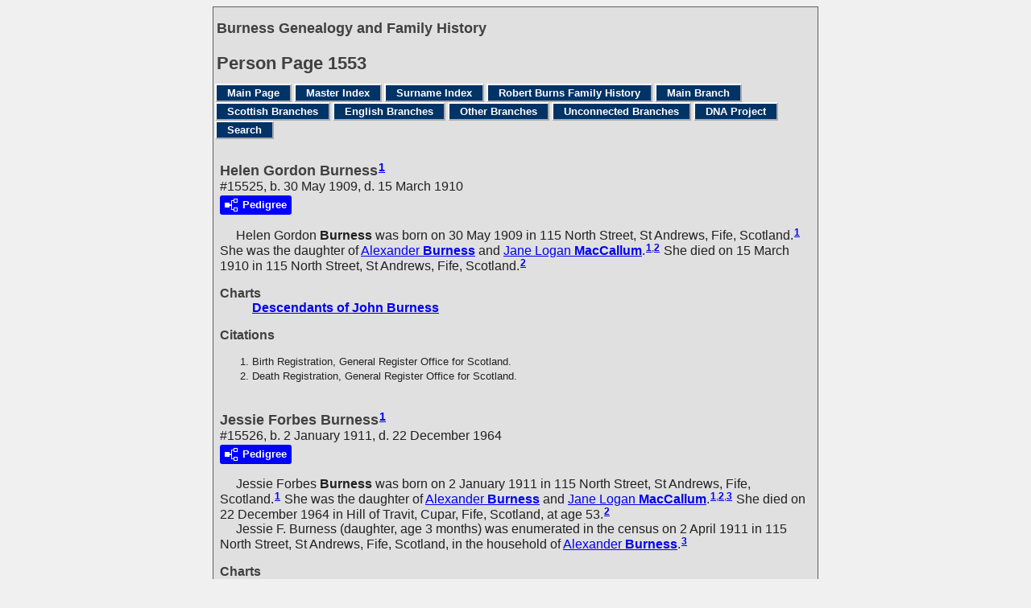

--- FILE ---
content_type: text/html
request_url: https://www.burness.ca/g1/p1553.htm
body_size: 3232
content:
<!DOCTYPE html>
<html data-site-title="Burness Genealogy and Family History" data-page-title="Person Page 1553">
 <head>
 <meta charset="windows-1252">
 <meta http-equiv="X-UA-Compatible" content="IE=edge">
 <meta name="viewport" content="width=device-width, initial-scale=1">
 <meta name="Generator" content="Second Site 8.3">
 <link rel="canonical" href="https://www.burness.ca/g1/p1553.htm" />
 <!-- PageSet: Person Pages -->
 <link rel="shortcut icon" href="../favicon.ico">
 <link type="text/css" rel="stylesheet" href="../layout4.css">
 <link type="text/css" rel="stylesheet" href="../site.css">
 <script src="../jquery.min.js"></script>
 <script src="../scripts.js"></script>
 <script>$(document).ready(function(){onePersonPerPage({allDevices:true});});</script> <!--XSL Stylesheet: Narrative.xsl--><style>
        div.narr { margin-top:1em; }
        div.fams ul { margin-top:0; }
        div.fams div.narr { margin-left:1.5em; }
        div.ss-field-list { margin-top:1em; clear:both; }
      </style>
 <title>Burness Genealogy and Family History - Person Page</title>
</head>

<body id="personpages">
  <div id="container">
    <div id="headerw"><div id="header"><h2>Burness Genealogy and Family History</h2><div id="subtitle"></div><h1>Person Page - 1553</h1><div class="stretch"></div></div></div>
    <div id="menubar"><ul class="menublock menubar"><li><a href="../index.htm">Main Page</a></li><li><a href="../master_index.htm">Master Index</a></li><li><a href="../surname_index.htm">Surname Index</a></li><li><a href="../burns.htm">Robert Burns Family History</a></li><li><a href="../ui04.htm">Main Branch</a></li><li><a href="../ci1.htm">Scottish Branches</a></li><li><a href="../ui15.htm">English Branches</a></li><li><a href="../ui17.htm">Other Branches</a></li><li><a href="../ui19.htm">Unconnected Branches</a></li><li><a href="../dna.htm">DNA Project</a></li><li><a href="../ui81.htm">Search</a></li></ul><div class="stretch"></div></div>
    <div id="wrapper">
      <div id="contentw"><div id="content"><div class="itp" id="i15525">
<h2 class="sn sect-sn">Helen Gordon Burness<sup><a href="#c15525.1">1</a></sup></h2>
<div class="sinfo sect-ls">#15525, b. 30 May 1909, d. 15 March 1910</div>
<div class="sect-dp"><a class="dp-open dpo-both dpo-gf" href="../i-p.htm?g=3&amp;p=15525"><div class="dp-open-icon"></div><span class="dp-open-text">Pedigree</span></a></div>
<div class="narr">&#160;&#160;&#160;&#160;&#160;<span class="ng">Helen Gordon</span> <span class="ns">Burness</span> was born on 30 May 1909 in 115 North Street, St Andrews, Fife, Scotland.<sup><a href="#c15525.1">1</a></sup> She was the daughter of <a href="../g0/p848.htm#i8475"><span class="ng">Alexander</span> <span class="ns">Burness</span></a> and <a href="../g1/p1900.htm#i18995"><span class="ng">Jane Logan</span> <span class="ns">MacCallum</span></a>.<sup><a href="#c15525.1">1</a>,<a href="#c15525.2">2</a></sup> She died on 15 March 1910 in 115 North Street, St Andrews, Fife, Scotland.<sup><a href="#c15525.2">2</a></sup></div>
<div class="ss-field-list">
<dl class="list-cm"><dt class="ss-label list-cm-label">Charts</dt><dd class="list-cm-value"><a href="../ld14.htm#a243">Descendants of John Burness</a></dd></dl>
</div>
<div class="cits sect-cs">
<h3>Citations</h3>
<ol>
<li id="c15525.1">Birth Registration, General Register Office for Scotland.</li>
<li id="c15525.2">Death Registration, General Register Office for Scotland.</li>
</ol>
</div>
</div>
<div class="itp" id="i15526">
<h2 class="sn sect-sn">Jessie Forbes Burness<sup><a href="#c15526.1">1</a></sup></h2>
<div class="sinfo sect-ls">#15526, b. 2 January 1911, d. 22 December 1964</div>
<div class="sect-dp"><a class="dp-open dpo-both dpo-gf" href="../i-p.htm?g=3&amp;p=15526"><div class="dp-open-icon"></div><span class="dp-open-text">Pedigree</span></a></div>
<div class="narr">&#160;&#160;&#160;&#160;&#160;<span class="ng">Jessie Forbes</span> <span class="ns">Burness</span> was born on 2 January 1911 in 115 North Street, St Andrews, Fife, Scotland.<sup><a href="#c15526.1">1</a></sup> She was the daughter of <a href="../g0/p848.htm#i8475"><span class="ng">Alexander</span> <span class="ns">Burness</span></a> and <a href="../g1/p1900.htm#i18995"><span class="ng">Jane Logan</span> <span class="ns">MacCallum</span></a>.<sup><a href="#c15526.1">1</a>,<a href="#c15526.2">2</a>,<a href="#c15526.3">3</a></sup> She died on 22 December 1964 in Hill of Travit, Cupar, Fife, Scotland, at age 53.<sup><a href="#c15526.2">2</a></sup><br>&#160;&#160;&#160;&#160;&#160;Jessie F. Burness (daughter, age 3 months) was enumerated in the census on 2 April 1911 in 115 North Street, St Andrews, Fife, Scotland, in the household of <a href="../g0/p848.htm#i8475"><span class="ng">Alexander</span> <span class="ns">Burness</span></a>.<sup><a href="#c15526.3">3</a></sup></div>
<div class="ss-field-list">
<dl class="list-cm"><dt class="ss-label list-cm-label">Charts</dt><dd class="list-cm-value"><a href="../ld14.htm#a244">Descendants of John Burness</a></dd></dl>
</div>
<div class="fams">
<h3>Child of Jessie Forbes Burness</h3>
<ul>
<li><a href="../g1/p1619.htm#i16183"><span class="ng">Helen Gordon</span> <span class="ns">Burness</span></a><sup><a href="#c15526.4">4</a>,<a href="#c15526.5">5</a>,<a href="#c15526.2">2</a></sup></li>
</ul>
</div>
<div class="cits sect-cs">
<h3>Citations</h3>
<ol>
<li id="c15526.1">Birth Registration, General Register Office for Scotland.</li>
<li id="c15526.2">Death Registration, General Register Office for Scotland.</li>
<li id="c15526.3">1911 Scottish Census, Fife.</li>
<li id="c15526.4">Birth Registration, General Register Office for Scotland.</li>
<li id="c15526.5">Marriage Registration, General Register Office for Scotland, transcribed by: Lawrence Ruxton Burness.</li>
</ol>
</div>
</div>
<div class="itp" id="i15527">
<h2 class="sn sect-sn">David Burness<sup><a href="#c15527.1">1</a></sup></h2>
<div class="sinfo sect-ls">#15527, b. 27 March 1914, d. 6 February 2004</div>
<div class="sect-dp"><a class="dp-open dpo-both dpo-gm" href="../i-p.htm?g=3&amp;p=15527"><div class="dp-open-icon"></div><span class="dp-open-text">Pedigree</span></a></div>
<div class="narr">&#160;&#160;&#160;&#160;&#160;<span class="ng">David</span> <span class="ns">Burness</span> was born on 27 March 1914 in 115 North Street, St Andrews, Fife, Scotland.<sup><a href="#c15527.1">1</a></sup> He was the son of <a href="../g0/p848.htm#i8475"><span class="ng">Alexander</span> <span class="ns">Burness</span></a> and <a href="../g1/p1900.htm#i18995"><span class="ng">Jane Logan</span> <span class="ns">MacCallum</span></a>.<sup><a href="#c15527.1">1</a>,<a href="#c15527.2">2</a>,<a href="#c15527.3">3</a></sup> He died on 6 February 2004 in Ninewells Hospital, Dundee, Angus, Scotland, at age 89.<sup><a href="#c15527.3">3</a></sup></div>
<div class="ss-field-list">
<dl class="list-cm"><dt class="ss-label list-cm-label">Charts</dt><dd class="list-cm-value"><a href="../ld14.htm#a247">Descendants of John Burness</a></dd></dl>
</div>
<div class="fams">
<h3>Child of David Burness and <a href="../g2/p2004.htm#i20031"><span class="ng">Jean Irvine</span> <span class="ns">Thomson</span></a></h3>
<ul>
<li><a href="../g1/p1694.htm#i16935"><span class="ng">David</span> <span class="ns">Burness</span></a><strong>+</strong><sup><a href="#c15527.4">4</a>,<a href="#c15527.2">2</a></sup></li>
</ul>
</div>
<div class="cits sect-cs">
<h3>Citations</h3>
<ol>
<li id="c15527.1">Birth Registration, General Register Office for Scotland.</li>
<li id="c15527.2">Marriage Registration, General Register Office for Scotland, transcribed by: Lawrence Ruxton Burness.</li>
<li id="c15527.3">Death Registration, General Register Office for Scotland.</li>
<li id="c15527.4">Birth Registration, General Register Office for Scotland, transcribed by: Lawrence Ruxton Burness.</li>
</ol>
</div>
</div>
<div class="itp" id="i15528">
<h2 class="sn sect-sn">Eliza Gordon Burness<sup><a href="#c15528.1">1</a></sup></h2>
<div class="sinfo sect-ls">#15528, b. 5 December 1915, d. 12 September 1964</div>
<div class="sect-dp"><a class="dp-open dpo-both dpo-gf" href="../i-p.htm?g=3&amp;p=15528"><div class="dp-open-icon"></div><span class="dp-open-text">Pedigree</span></a></div>
<div class="narr">&#160;&#160;&#160;&#160;&#160;<span class="ng">Eliza Gordon</span> <span class="ns">Burness</span> was born on 5 December 1915 in 115 North Street, St Andrews, Fife, Scotland.<sup><a href="#c15528.1">1</a></sup> She was the daughter of <a href="../g0/p848.htm#i8475"><span class="ng">Alexander</span> <span class="ns">Burness</span></a> and <a href="../g1/p1900.htm#i18995"><span class="ng">Jane Logan</span> <span class="ns">MacCallum</span></a>.<sup><a href="#c15528.1">1</a>,<a href="#c15528.2">2</a>,<a href="#c15528.3">3</a></sup> She married <a href="../g1/p1769.htm#i17684"><span class="ng">Alexander</span> <span class="ns">Paterson</span></a> on 8 February 1949 in Old Church, Grangemouth, Stirlingshire, Scotland.<sup><a href="#c15528.2">2</a>,<a href="#c15528.3">3</a></sup> She died on 12 September 1964 in 27 Gunn Road, Grangemouth, Stirlingshire, Scotland, at age 48.<sup><a href="#c15528.3">3</a></sup></div>
<div class="ss-field-list">
<dl class="list-cm"><dt class="ss-label list-cm-label">Charts</dt><dd class="list-cm-value"><a href="../ld14.htm#a253">Descendants of John Burness</a></dd></dl>
</div>
<div class="fams">
<h3>Child of Eliza Gordon Burness and <a href="../g1/p1769.htm#i17684"><span class="ng">Alexander</span> <span class="ns">Paterson</span></a></h3>
<ul>
<li><a href="../g3/p3314.htm#i33133"><span class="ng">Stuart</span> <span class="ns">Paterson</span></a><strong>+</strong><sup><a href="#c15528.4">4</a>,<a href="#c15528.5">5</a></sup></li>
</ul>
</div>
<div class="cits sect-cs">
<h3>Citations</h3>
<ol>
<li id="c15528.1">Birth Registration, General Register Office for Scotland.</li>
<li id="c15528.2">Marriage Registration, General Register Office for Scotland, transcribed by: Lawrence Ruxton Burness.</li>
<li id="c15528.3">Death Registration, General Register Office for Scotland.</li>
<li id="c15528.4">Birth Registration, General Register Office for Scotland.</li>
<li id="c15528.5">Marriage Registration, General Register Office for Scotland.</li>
</ol>
</div>
</div>
<div class="itp" id="i15529">
<h2 class="sn sect-sn">Sarah Jane Burness<sup><a href="#c15529.1">1</a></sup></h2>
<div class="sinfo sect-ls">#15529, b. 9 February 1902</div>
<div class="sect-dp"><a class="dp-open dpo-both dpo-gf" href="../i-p.htm?g=3&amp;p=15529"><div class="dp-open-icon"></div><span class="dp-open-text">Pedigree</span></a></div>
<div class="narr">&#160;&#160;&#160;&#160;&#160;<span class="ng">Sarah Jane</span> <span class="ns">Burness</span> was born on 9 February 1902 in David Street, Bervie, Kincardineshire, Scotland.<sup><a href="#c15529.1">1</a></sup> She was the daughter of <a href="../g0/p847.htm#i8469"><span class="ng">James</span> <span class="ns">Burness</span></a> and <a href="../g1/p1528.htm#i15278"><span class="ng">Margaret Selby</span> <span class="ns">Peter</span></a>.<sup><a href="#c15529.1">1</a></sup><br>&#160;&#160;&#160;&#160;&#160;Sarah Jane Burness (granddaughter, age 9) was enumerated in the census on 2 April 1911 in Craigwellbank, Inverbervie, Kincardineshire, Scotland, in the household of <a href="../g0/p360.htm#i3599"><span class="ng">Charles</span> <span class="ns">Burness</span></a>.<sup><a href="#c15529.2">2</a></sup></div>
<div class="ss-field-list">
<dl class="list-cm"><dt class="ss-label list-cm-label">Charts</dt><dd class="list-cm-value"><a href="../ld11.htm#a789">Descendants of James Burness</a></dd></dl>
</div>
<div class="cits sect-cs">
<h3>Citations</h3>
<ol>
<li id="c15529.1">Birth Registration, General Register Office for Scotland.</li>
<li id="c15529.2">1911 Scottish Census, Kincardineshire.</li>
</ol>
</div>
</div>
<div class="itp" id="i15530">
<h2 class="sn sect-sn">Aggie Webster Burness<sup><a href="#c15530.1">1</a></sup></h2>
<div class="sinfo sect-ls">#15530, b. 30 November 1903, d. 20 May 1976</div>
<div class="sect-dp"><a class="dp-open dpo-both dpo-gf" href="../i-p.htm?g=3&amp;p=15530"><div class="dp-open-icon"></div><span class="dp-open-text">Pedigree</span></a></div>
<div class="narr">&#160;&#160;&#160;&#160;&#160;<span class="ng">Aggie Webster</span> <span class="ns">Burness</span> was born on 30 November 1903 in David Street, Bervie, Kincardineshire, Scotland.<sup><a href="#c15530.1">1</a></sup> She was the daughter of <a href="../g0/p847.htm#i8469"><span class="ng">James</span> <span class="ns">Burness</span></a> and <a href="../g1/p1528.htm#i15278"><span class="ng">Margaret Selby</span> <span class="ns">Peter</span></a>.<sup><a href="#c15530.1">1</a>,<a href="#c15530.2">2</a>,<a href="#c15530.3">3</a></sup> She married <a href="../g2/p2545.htm#i25448"><span class="ng">Alexander McDonald</span> <span class="ns">Shearer</span></a> on 30 March 1928 in Craigwellbank, David Street, Inverbervie, Kincardineshire, Scotland.<sup><a href="#c15530.2">2</a>,<a href="#c15530.3">3</a></sup> She died on 20 May 1976 in City Hospital, Aberdeen, Aberdeenshire, Scotland, at age 72.<sup><a href="#c15530.3">3</a></sup><br>&#160;&#160;&#160;&#160;&#160;Agnes Burness (granddaughter, age 7) was enumerated in the census on 2 April 1911 in Craigwellbank, Inverbervie, Kincardineshire, Scotland, in the household of <a href="../g0/p360.htm#i3599"><span class="ng">Charles</span> <span class="ns">Burness</span></a>.<sup><a href="#c15530.4">4</a></sup></div>
<div class="ss-field-list">
<dl class="list-cm"><dt class="ss-label list-cm-label">Charts</dt><dd class="list-cm-value"><a href="../ld11.htm#a790">Descendants of James Burness</a></dd></dl>
</div>
<div class="cits sect-cs">
<h3>Citations</h3>
<ol>
<li id="c15530.1">Birth Registration, General Register Office for Scotland.</li>
<li id="c15530.2">Marriage Registration, General Register Office for Scotland.</li>
<li id="c15530.3">Death Registration, General Register Office for Scotland, transcribed by: Lawrence Ruxton Burness.</li>
<li id="c15530.4">1911 Scottish Census, Kincardineshire.</li>
</ol>
</div>
</div>
&#160;</div></div>
    </div>
    <div id="sidebarw"><div id="sidebar"></div></div>
    <div id="extraw"><div id="extra"></div></div>
    <div id="footerw"><div id="footer"><div class="extrablock"><script type="text/javascript">
var gaJsHost = (("https:" == document.location.protocol) ? "https://ssl." : "http://www.");
document.write(unescape("%3Cscript src='" + gaJsHost + "google-analytics.com/ga.js' type='text/javascript'%3E%3C/script%3E"));
</script>
<script type="text/javascript">
var pageTracker = _gat._getTracker("UA-3447189-1");
pageTracker._initData();
pageTracker._trackPageview();
</script></div>
<div id="compiler"><p>&copy; Copyright 1996-2025<br />The information on this website is a summary of my research to date, as well as information provided by other researchers. It is very much a work-in-progress, and I would greatly appreciate any additions, corrections, or other comments.<br />John Burness, 38 Elm Street, Apt 2912, Toronto, Ontario, M5G2K5, Canada</p>
<p><em>If email link below does not work, please use "john at burness dot ca"</em></p><br>
<a href="JavaScript:hemlink('john','burness.ca');">Email: John Burness</a></div>Site updated on 17 December 2025; 19,108 people<div id="credit">Page created by <a href="http://www.JohnCardinal.com/">John Cardinal's</a> <a href="https://www.secondsite8.com/">Second Site</a>  v8.03.</div></div></div>
    <div class="stretch"></div>
  </div>
</body></html>